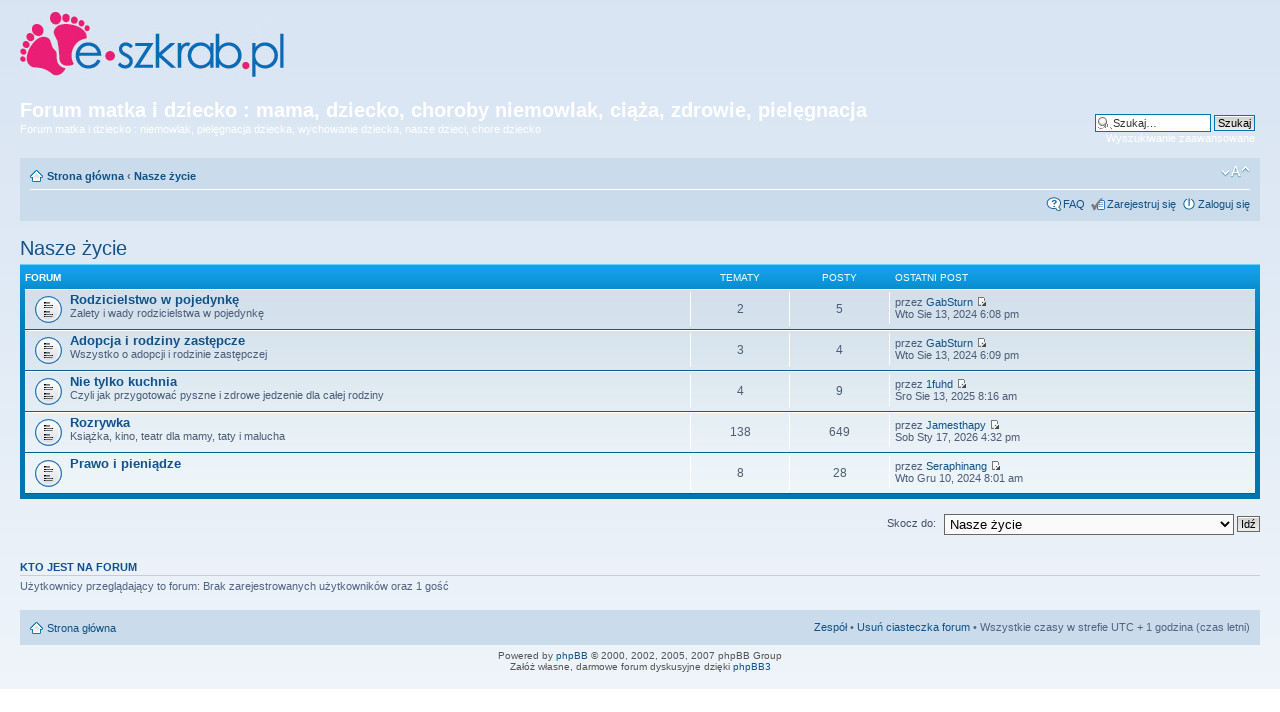

--- FILE ---
content_type: text/html; charset=UTF-8
request_url: http://forum.e-szkrab.pl/viewforum.php?f=52&sid=b62ef137001d0df66cad402a5f795a75
body_size: 5099
content:
<!DOCTYPE html PUBLIC "-//W3C//DTD XHTML 1.0 Strict//EN" "http://www.w3.org/TR/xhtml1/DTD/xhtml1-strict.dtd">
<html xmlns="http://www.w3.org/1999/xhtml" dir="ltr" lang="pl" xml:lang="pl">
<head>

<meta http-equiv="content-type" content="text/html; charset=UTF-8" />
<meta http-equiv="content-style-type" content="text/css" />
<meta http-equiv="content-language" content="pl" />
<meta http-equiv="imagetoolbar" content="no" />
<meta name="resource-type" content="document" />
<meta name="distribution" content="global" />
<meta name="copyright" content="2000, 2002, 2005, 2007 phpBB Group" />
<meta name="keywords" content="" />
<meta name="description" content="" />
<meta http-equiv="X-UA-Compatible" content="IE=EmulateIE7" />

<title>Forum matka i dziecko : mama, dziecko, choroby niemowlak, ciąża, zdrowie, pielęgnacja &bull; Zobacz forum - Nasze życie</title>



<!--
	phpBB style name: prosilver
	Based on style:   prosilver (this is the default phpBB3 style)
	Original author:  Tom Beddard ( http://www.subBlue.com/ )
	Modified by:

	NOTE: This page was generated by phpBB, the free open-source bulletin board package.
	      The phpBB Group is not responsible for the content of this page and forum. For more information
	      about phpBB please visit http://www.phpbb.com
-->

<script type="text/javascript">
// <![CDATA[
	var jump_page = 'Wpisz numer strony, do której chcesz przejść:';
	var on_page = '';
	var per_page = '';
	var base_url = '';
	var style_cookie = 'phpBBstyle';
	var style_cookie_settings = '; path=/; domain=e-szkrab.pl';
	var onload_functions = new Array();
	var onunload_functions = new Array();

	
		if (0)
		{
			var url = './ucp.php?i=pm&amp;mode=popup&amp;sid=05eb7ced54bb3ab3cc10b08f691045fd';
			window.open(url.replace(/&amp;/g, '&'), '_phpbbprivmsg', 'height=225,resizable=yes,scrollbars=yes, width=400');
		}
	

	/**
	* Find a member
	*/
	function find_username(url)
	{
		popup(url, 760, 570, '_usersearch');
		return false;
	}

	/**
	* New function for handling multiple calls to window.onload and window.unload by pentapenguin
	*/
	window.onload = function()
	{
		for (var i = 0; i < onload_functions.length; i++)
		{
			eval(onload_functions[i]);
		}
	}

	window.onunload = function()
	{
		for (var i = 0; i < onunload_functions.length; i++)
		{
			eval(onunload_functions[i]);
		}
	}

// ]]>
</script>
<script type="text/javascript" src="./styles/prosilver/template/styleswitcher.js"></script>
<script type="text/javascript" src="./styles/prosilver/template/forum_fn.js"></script>

<link href="./styles/prosilver/theme/print.css" rel="stylesheet" type="text/css" media="print" title="printonly" />
<link href="./style.php?id=1&amp;lang=en&amp;sid=05eb7ced54bb3ab3cc10b08f691045fd" rel="stylesheet" type="text/css" media="screen, projection" />

<link href="./styles/prosilver/theme/normal.css" rel="stylesheet" type="text/css" title="A" />
<link href="./styles/prosilver/theme/medium.css" rel="alternate stylesheet" type="text/css" title="A+" />
<link href="./styles/prosilver/theme/large.css" rel="alternate stylesheet" type="text/css" title="A++" />
<link href="./styles/prosilver/theme/header.css" rel="stylesheet" type="text/css" />



</head>

<body id="phpbb" class="section-viewforum ltr">

<div id="wrap">
	<a id="top" name="top" accesskey="t"></a>
	<div>
		<a href="http://www.e-szkrab.pl"><img src="http://www.e-szkrab.pl/images/logo.jpg" /></a>
	</div>
	<div id="page-header">
		<div class="headerbar">
			<div class="inner"><span class="corners-top"><span></span></span>

			<div id="site-description">
				<h1>Forum matka i dziecko : mama, dziecko, choroby niemowlak, ciąża, zdrowie, pielęgnacja</h1>
				<p>Forum matka i dziecko : niemowlak, pielęgnacja dziecka, wychowanie dziecka, nasze dzieci, chore dziecko</p>
				<p class="skiplink"><a href="#start_here">Przejdź do treści</a></p>
			</div>

		
			<div id="search-box">
				<form action="./search.php?sid=05eb7ced54bb3ab3cc10b08f691045fd" method="post" id="search">
				<fieldset>
					<input name="keywords" id="keywords" type="text" maxlength="128" title="Szukaj słów kluczowych" class="inputbox search" value="Szukaj…" onclick="if(this.value=='Szukaj…')this.value='';" onblur="if(this.value=='')this.value='Szukaj…';" />
					<input class="button2" value="Szukaj" type="submit" /><br />
					<a href="./search.php?sid=05eb7ced54bb3ab3cc10b08f691045fd" title="Zobacz zaawansowane opcje szukania">Wyszukiwanie zaawansowane</a> 
				</fieldset>
				</form>
			</div>
		

			<span class="corners-bottom"><span></span></span></div>
		</div>

		<div class="navbar">
			<div class="inner"><span class="corners-top"><span></span></span>

			<ul class="linklist navlinks">
				<li class="icon-home"><a href="./index.php?sid=05eb7ced54bb3ab3cc10b08f691045fd" accesskey="h">Strona główna</a>  <strong>&#8249;</strong> <a href="./viewforum.php?f=52&amp;sid=05eb7ced54bb3ab3cc10b08f691045fd">Nasze życie</a></li>

				<li class="rightside"><a href="#" onclick="fontsizeup(); return false;" onkeypress="return fontsizeup(event);" class="fontsize" title="Zmień rozmiar czcionki">Zmień rozmiar czcionki</a></li>

				
			</ul>

			

			<ul class="linklist rightside">
				<li class="icon-faq"><a href="./faq.php?sid=05eb7ced54bb3ab3cc10b08f691045fd" title="Najczęściej Zadawane Pytania">FAQ</a></li>
				<li class="icon-register"><a href="./ucp.php?mode=register&amp;sid=05eb7ced54bb3ab3cc10b08f691045fd">Zarejestruj się</a></li>
					<li class="icon-logout"><a href="./ucp.php?mode=login&amp;sid=05eb7ced54bb3ab3cc10b08f691045fd" title="Zaloguj się" accesskey="x">Zaloguj się</a></li>
				
			</ul>

			<span class="corners-bottom"><span></span></span></div>
		</div>

	</div>

	<a name="start_here"></a>
	<div id="page-body">
		
<h2><a href="./viewforum.php?f=52&amp;start=0&amp;sid=05eb7ced54bb3ab3cc10b08f691045fd">Nasze życie</a></h2>


		<div class="forabg">
			<div class="inner"><span class="corners-top"><span></span></span>
			<ul class="topiclist">
				<li class="header">
					<dl class="icon">
						<dt>Forum</dt>
						<dd class="topics">Tematy</dd>
						<dd class="posts">Posty</dd>
						<dd class="lastpost"><span>Ostatni post</span></dd>
					</dl>
				</li>
			</ul>
			<ul class="topiclist forums">
	
		<li class="row">
			<dl class="icon" style="background-image: url(./styles/prosilver/imageset/forum_read.gif); background-repeat: no-repeat;">
				<dt title="Brak nowych postów">
				
					<a href="./viewforum.php?f=15&amp;sid=05eb7ced54bb3ab3cc10b08f691045fd" class="forumtitle">Rodzicielstwo w pojedynkę</a><br />
					Zalety i wady rodzicielstwa w pojedynkę
					
				</dt>
				
					<dd class="topics">2 <dfn>Tematy</dfn></dd>
					<dd class="posts">5 <dfn>Posty</dfn></dd>
					<dd class="lastpost"><span>
						<dfn>Ostatni post</dfn> przez <a href="./memberlist.php?mode=viewprofile&amp;u=13259&amp;sid=05eb7ced54bb3ab3cc10b08f691045fd">GabSturn</a>
						<a href="./viewtopic.php?f=15&amp;p=3901&amp;sid=05eb7ced54bb3ab3cc10b08f691045fd#p3901"><img src="./styles/prosilver/imageset/icon_topic_latest.gif" width="11" height="9" alt="Zobacz ostatni post" title="Zobacz ostatni post" /></a> <br />Wto Sie 13, 2024 6:08 pm</span>
					</dd>
				
			</dl>
		</li>
	
		<li class="row">
			<dl class="icon" style="background-image: url(./styles/prosilver/imageset/forum_read.gif); background-repeat: no-repeat;">
				<dt title="Brak nowych postów">
				
					<a href="./viewforum.php?f=16&amp;sid=05eb7ced54bb3ab3cc10b08f691045fd" class="forumtitle">Adopcja i rodziny zastępcze</a><br />
					Wszystko o adopcji i rodzinie zastępczej
					
				</dt>
				
					<dd class="topics">3 <dfn>Tematy</dfn></dd>
					<dd class="posts">4 <dfn>Posty</dfn></dd>
					<dd class="lastpost"><span>
						<dfn>Ostatni post</dfn> przez <a href="./memberlist.php?mode=viewprofile&amp;u=13259&amp;sid=05eb7ced54bb3ab3cc10b08f691045fd">GabSturn</a>
						<a href="./viewtopic.php?f=16&amp;p=3902&amp;sid=05eb7ced54bb3ab3cc10b08f691045fd#p3902"><img src="./styles/prosilver/imageset/icon_topic_latest.gif" width="11" height="9" alt="Zobacz ostatni post" title="Zobacz ostatni post" /></a> <br />Wto Sie 13, 2024 6:09 pm</span>
					</dd>
				
			</dl>
		</li>
	
		<li class="row">
			<dl class="icon" style="background-image: url(./styles/prosilver/imageset/forum_read.gif); background-repeat: no-repeat;">
				<dt title="Brak nowych postów">
				
					<a href="./viewforum.php?f=17&amp;sid=05eb7ced54bb3ab3cc10b08f691045fd" class="forumtitle">Nie tylko kuchnia</a><br />
					Czyli jak przygotować pyszne i zdrowe jedzenie dla całej rodziny
					
				</dt>
				
					<dd class="topics">4 <dfn>Tematy</dfn></dd>
					<dd class="posts">9 <dfn>Posty</dfn></dd>
					<dd class="lastpost"><span>
						<dfn>Ostatni post</dfn> przez <a href="./memberlist.php?mode=viewprofile&amp;u=14338&amp;sid=05eb7ced54bb3ab3cc10b08f691045fd">1fuhd</a>
						<a href="./viewtopic.php?f=17&amp;p=4720&amp;sid=05eb7ced54bb3ab3cc10b08f691045fd#p4720"><img src="./styles/prosilver/imageset/icon_topic_latest.gif" width="11" height="9" alt="Zobacz ostatni post" title="Zobacz ostatni post" /></a> <br />Śro Sie 13, 2025 8:16 am</span>
					</dd>
				
			</dl>
		</li>
	
		<li class="row">
			<dl class="icon" style="background-image: url(./styles/prosilver/imageset/forum_read.gif); background-repeat: no-repeat;">
				<dt title="Brak nowych postów">
				
					<a href="./viewforum.php?f=18&amp;sid=05eb7ced54bb3ab3cc10b08f691045fd" class="forumtitle">Rozrywka</a><br />
					Książka, kino, teatr dla mamy, taty i malucha
					
				</dt>
				
					<dd class="topics">138 <dfn>Tematy</dfn></dd>
					<dd class="posts">649 <dfn>Posty</dfn></dd>
					<dd class="lastpost"><span>
						<dfn>Ostatni post</dfn> przez <a href="./memberlist.php?mode=viewprofile&amp;u=14717&amp;sid=05eb7ced54bb3ab3cc10b08f691045fd">Jamesthapy</a>
						<a href="./viewtopic.php?f=18&amp;p=7533&amp;sid=05eb7ced54bb3ab3cc10b08f691045fd#p7533"><img src="./styles/prosilver/imageset/icon_topic_latest.gif" width="11" height="9" alt="Zobacz ostatni post" title="Zobacz ostatni post" /></a> <br />Sob Sty 17, 2026 4:32 pm</span>
					</dd>
				
			</dl>
		</li>
	
		<li class="row">
			<dl class="icon" style="background-image: url(./styles/prosilver/imageset/forum_read.gif); background-repeat: no-repeat;">
				<dt title="Brak nowych postów">
				
					<a href="./viewforum.php?f=19&amp;sid=05eb7ced54bb3ab3cc10b08f691045fd" class="forumtitle">Prawo i pieniądze</a><br />
					
					
				</dt>
				
					<dd class="topics">8 <dfn>Tematy</dfn></dd>
					<dd class="posts">28 <dfn>Posty</dfn></dd>
					<dd class="lastpost"><span>
						<dfn>Ostatni post</dfn> przez <a href="./memberlist.php?mode=viewprofile&amp;u=13356&amp;sid=05eb7ced54bb3ab3cc10b08f691045fd">Seraphinang</a>
						<a href="./viewtopic.php?f=19&amp;p=4159&amp;sid=05eb7ced54bb3ab3cc10b08f691045fd#p4159"><img src="./styles/prosilver/imageset/icon_topic_latest.gif" width="11" height="9" alt="Zobacz ostatni post" title="Zobacz ostatni post" /></a> <br />Wto Gru 10, 2024 8:01 am</span>
					</dd>
				
			</dl>
		</li>
	
			</ul>

			<span class="corners-bottom"><span></span></span></div>
		</div>
	
	<form method="post" id="jumpbox" action="./viewforum.php?sid=05eb7ced54bb3ab3cc10b08f691045fd" onsubmit="if(document.jumpbox.f.value == -1){return false;}">

	
		<fieldset class="jumpbox">
	
			<label for="f" accesskey="j">Skocz do:</label>
			<select name="f" id="f" onchange="if(this.options[this.selectedIndex].value != -1){ document.forms['jumpbox'].submit() }">
			
				<option value="-1">Wybierz forum</option>
			<option value="-1">------------------</option>
				<option value="49">Na dzień dobry</option>
			
				<option value="1">&nbsp; &nbsp;Przywitaj sie</option>
			
				<option value="2">&nbsp; &nbsp;Dla poczatkujacych</option>
			
				<option value="3">&nbsp; &nbsp;Szukam pomocy</option>
			
				<option value="4">&nbsp; &nbsp;Wydarzenia</option>
			
				<option value="50">Maluchy</option>
			
				<option value="5">&nbsp; &nbsp;Staramy się o dziecko</option>
			
				<option value="6">&nbsp; &nbsp;Ciąża i poród</option>
			
				<option value="7">&nbsp; &nbsp;Zdrowie i pielęgnacja dziecka</option>
			
				<option value="8">&nbsp; &nbsp;Wychowanie</option>
			
				<option value="9">&nbsp; &nbsp;Przedszkolaki</option>
			
				<option value="10">&nbsp; &nbsp;Karmienie</option>
			
				<option value="11">&nbsp; &nbsp;Bliźniaki, czyli podwójne szczęście</option>
			
				<option value="47">&nbsp; &nbsp;Nasze dzieci chodza do szkoly...</option>
			
				<option value="48">&nbsp; &nbsp;Szkoła</option>
			
				<option value="51">Mama</option>
			
				<option value="12">&nbsp; &nbsp;Piękna mama</option>
			
				<option value="13">&nbsp; &nbsp;Zdrowie naszej mamy</option>
			
				<option value="14">&nbsp; &nbsp;Dni lepsze i gorsze</option>
			
				<option value="52" selected="selected">Nasze życie</option>
			
				<option value="15">&nbsp; &nbsp;Rodzicielstwo w pojedynkę</option>
			
				<option value="16">&nbsp; &nbsp;Adopcja i rodziny zastępcze</option>
			
				<option value="17">&nbsp; &nbsp;Nie tylko kuchnia</option>
			
				<option value="18">&nbsp; &nbsp;Rozrywka</option>
			
				<option value="19">&nbsp; &nbsp;Prawo i pieniądze</option>
			
				<option value="53">Wesoły kącik</option>
			
				<option value="39">&nbsp; &nbsp;Pierwsze słowa Twojej pociechy</option>
			
				<option value="40">&nbsp; &nbsp;Pierwsze kroki Twojej pociechy</option>
			
				<option value="41">&nbsp; &nbsp;Dowcipy</option>
			
				<option value="54">Problemy z naszymi pociechami</option>
			
				<option value="20">&nbsp; &nbsp;Problemy z ciąża - poronienia</option>
			
				<option value="21">&nbsp; &nbsp;Bezpłodność i problemy z zajściem w ciążę</option>
			
				<option value="22">&nbsp; &nbsp;Alergia i inne wrodzone choroby</option>
			
				<option value="55">Rozmowy regionalne</option>
			
				<option value="23">&nbsp; &nbsp;Dolnośląskie</option>
			
				<option value="24">&nbsp; &nbsp;Kujawsko-pomorskie</option>
			
				<option value="25">&nbsp; &nbsp;Lubelskie</option>
			
				<option value="26">&nbsp; &nbsp;Lubuskie</option>
			
				<option value="27">&nbsp; &nbsp;Łódzkie</option>
			
				<option value="28">&nbsp; &nbsp;Małopolskie</option>
			
				<option value="29">&nbsp; &nbsp;Mazowieckie</option>
			
				<option value="30">&nbsp; &nbsp;Opolskie</option>
			
				<option value="31">&nbsp; &nbsp;Podkarpackie</option>
			
				<option value="32">&nbsp; &nbsp;Podlaskie</option>
			
				<option value="33">&nbsp; &nbsp;Pomorskie</option>
			
				<option value="34">&nbsp; &nbsp;Śląskie</option>
			
				<option value="35">&nbsp; &nbsp;Świętokrzyskie</option>
			
				<option value="36">&nbsp; &nbsp;Warmińsko-mazurskie</option>
			
				<option value="37">&nbsp; &nbsp;Wielkopolskie</option>
			
				<option value="38">&nbsp; &nbsp;Zachodniopomorskie</option>
			
				<option value="56">Ogłoszenia</option>
			
				<option value="42">&nbsp; &nbsp;Sprzedam</option>
			
				<option value="43">&nbsp; &nbsp;Kupię</option>
			
				<option value="44">&nbsp; &nbsp;Reklama za darmo</option>
			
				<option value="57">Forum</option>
			
				<option value="45">&nbsp; &nbsp;Sprawy organizacyjne forum</option>
			
				<option value="46">&nbsp; &nbsp;Hyde Park</option>
			
			</select>
			<input type="submit" value="Idź" class="button2" />
		</fieldset>
	</form>


	<h3>Kto jest na forum</h3>
	<p>Użytkownicy przeglądający to forum: Brak zarejestrowanych użytkowników oraz 1 gość</p>
</div>

<div id="page-footer">

	<div class="navbar">
		<div class="inner"><span class="corners-top"><span></span></span>

		<ul class="linklist">
			<li class="icon-home"><a href="./index.php?sid=05eb7ced54bb3ab3cc10b08f691045fd" accesskey="h">Strona główna</a></li>
				
			<li class="rightside"><a href="./memberlist.php?mode=leaders&amp;sid=05eb7ced54bb3ab3cc10b08f691045fd">Zespół</a> &bull; <a href="./ucp.php?mode=delete_cookies&amp;sid=05eb7ced54bb3ab3cc10b08f691045fd">Usuń ciasteczka forum</a> &bull; Wszystkie czasy w strefie UTC + 1 godzina (czas letni)</li>
		</ul>

		<span class="corners-bottom"><span></span></span></div>
	</div>

<!--
	We request you retain the full copyright notice below including the link to www.phpbb.com.
	This not only gives respect to the large amount of time given freely by the developers
	but also helps build interest, traffic and use of phpBB3. If you (honestly) cannot retain
	the full copyright we ask you at least leave in place the "Powered by phpBB" line, with
	"phpBB" linked to www.phpbb.com. If you refuse to include even this then support on our
	forums may be affected.

	The phpBB Group : 2006
//-->

	<div class="copyright">Powered by <a href="http://www.phpbb.com/">phpBB</a> &copy; 2000, 2002, 2005, 2007 phpBB Group
		<br />Załóż własne, darmowe forum dyskusyjne dzięki <a href="http://www.phpbbhelp.pl">phpBB3</a>
	</div>
</div>

</div>

<div>
	<a id="bottom" name="bottom" accesskey="z"></a>
	
</div>

</body>
</html>